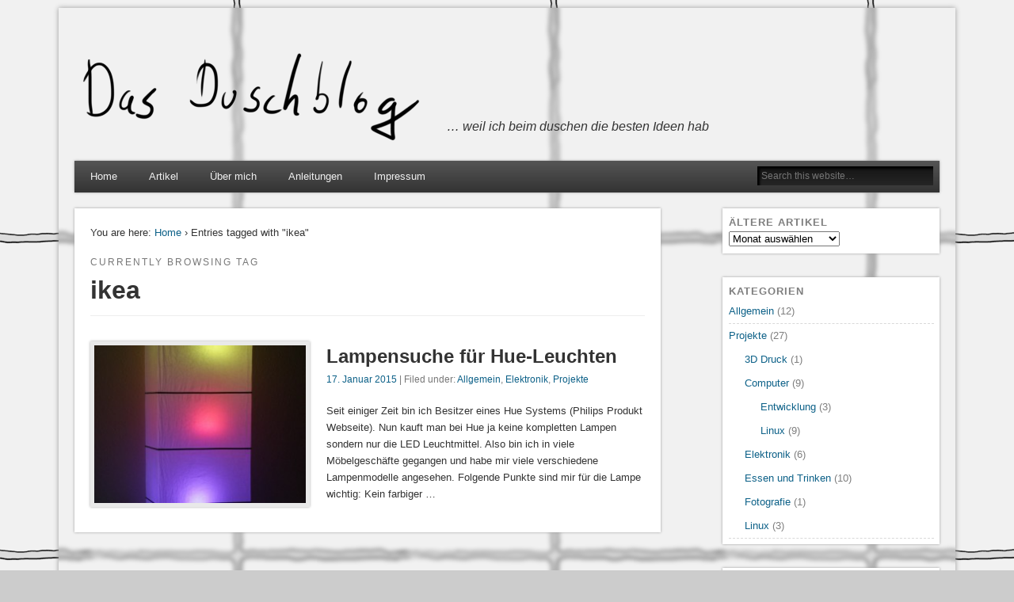

--- FILE ---
content_type: text/html; charset=UTF-8
request_url: https://www.duschblog.de/tag/ikea/
body_size: 9477
content:
<!DOCTYPE html>
<html lang="de">
<head>
<meta charset="UTF-8" />
<meta name="viewport" content="width=device-width" />
<link rel="profile" href="http://gmpg.org/xfn/11" />
<link rel="pingback" href="https://www.duschblog.de/xmlrpc.php" />
<!--[if lt IE 9]>
<script src="https://www.duschblog.de/wp-content/themes/esplanade/scripts/html5.js" type="text/javascript"></script>
<![endif]-->
<title>ikea</title>
<meta name='robots' content='max-image-preview:large' />
<link rel="alternate" type="application/rss+xml" title=" &raquo; Feed" href="https://www.duschblog.de/feed/" />
<link rel="alternate" type="application/rss+xml" title=" &raquo; Kommentar-Feed" href="https://www.duschblog.de/comments/feed/" />
<link rel="alternate" type="application/rss+xml" title=" &raquo; ikea Schlagwort-Feed" href="https://www.duschblog.de/tag/ikea/feed/" />
<style id='wp-img-auto-sizes-contain-inline-css' type='text/css'>
img:is([sizes=auto i],[sizes^="auto," i]){contain-intrinsic-size:3000px 1500px}
/*# sourceURL=wp-img-auto-sizes-contain-inline-css */
</style>
<style id='wp-emoji-styles-inline-css' type='text/css'>

	img.wp-smiley, img.emoji {
		display: inline !important;
		border: none !important;
		box-shadow: none !important;
		height: 1em !important;
		width: 1em !important;
		margin: 0 0.07em !important;
		vertical-align: -0.1em !important;
		background: none !important;
		padding: 0 !important;
	}
/*# sourceURL=wp-emoji-styles-inline-css */
</style>
<style id='wp-block-library-inline-css' type='text/css'>
:root{--wp-block-synced-color:#7a00df;--wp-block-synced-color--rgb:122,0,223;--wp-bound-block-color:var(--wp-block-synced-color);--wp-editor-canvas-background:#ddd;--wp-admin-theme-color:#007cba;--wp-admin-theme-color--rgb:0,124,186;--wp-admin-theme-color-darker-10:#006ba1;--wp-admin-theme-color-darker-10--rgb:0,107,160.5;--wp-admin-theme-color-darker-20:#005a87;--wp-admin-theme-color-darker-20--rgb:0,90,135;--wp-admin-border-width-focus:2px}@media (min-resolution:192dpi){:root{--wp-admin-border-width-focus:1.5px}}.wp-element-button{cursor:pointer}:root .has-very-light-gray-background-color{background-color:#eee}:root .has-very-dark-gray-background-color{background-color:#313131}:root .has-very-light-gray-color{color:#eee}:root .has-very-dark-gray-color{color:#313131}:root .has-vivid-green-cyan-to-vivid-cyan-blue-gradient-background{background:linear-gradient(135deg,#00d084,#0693e3)}:root .has-purple-crush-gradient-background{background:linear-gradient(135deg,#34e2e4,#4721fb 50%,#ab1dfe)}:root .has-hazy-dawn-gradient-background{background:linear-gradient(135deg,#faaca8,#dad0ec)}:root .has-subdued-olive-gradient-background{background:linear-gradient(135deg,#fafae1,#67a671)}:root .has-atomic-cream-gradient-background{background:linear-gradient(135deg,#fdd79a,#004a59)}:root .has-nightshade-gradient-background{background:linear-gradient(135deg,#330968,#31cdcf)}:root .has-midnight-gradient-background{background:linear-gradient(135deg,#020381,#2874fc)}:root{--wp--preset--font-size--normal:16px;--wp--preset--font-size--huge:42px}.has-regular-font-size{font-size:1em}.has-larger-font-size{font-size:2.625em}.has-normal-font-size{font-size:var(--wp--preset--font-size--normal)}.has-huge-font-size{font-size:var(--wp--preset--font-size--huge)}.has-text-align-center{text-align:center}.has-text-align-left{text-align:left}.has-text-align-right{text-align:right}.has-fit-text{white-space:nowrap!important}#end-resizable-editor-section{display:none}.aligncenter{clear:both}.items-justified-left{justify-content:flex-start}.items-justified-center{justify-content:center}.items-justified-right{justify-content:flex-end}.items-justified-space-between{justify-content:space-between}.screen-reader-text{border:0;clip-path:inset(50%);height:1px;margin:-1px;overflow:hidden;padding:0;position:absolute;width:1px;word-wrap:normal!important}.screen-reader-text:focus{background-color:#ddd;clip-path:none;color:#444;display:block;font-size:1em;height:auto;left:5px;line-height:normal;padding:15px 23px 14px;text-decoration:none;top:5px;width:auto;z-index:100000}html :where(.has-border-color){border-style:solid}html :where([style*=border-top-color]){border-top-style:solid}html :where([style*=border-right-color]){border-right-style:solid}html :where([style*=border-bottom-color]){border-bottom-style:solid}html :where([style*=border-left-color]){border-left-style:solid}html :where([style*=border-width]){border-style:solid}html :where([style*=border-top-width]){border-top-style:solid}html :where([style*=border-right-width]){border-right-style:solid}html :where([style*=border-bottom-width]){border-bottom-style:solid}html :where([style*=border-left-width]){border-left-style:solid}html :where(img[class*=wp-image-]){height:auto;max-width:100%}:where(figure){margin:0 0 1em}html :where(.is-position-sticky){--wp-admin--admin-bar--position-offset:var(--wp-admin--admin-bar--height,0px)}@media screen and (max-width:600px){html :where(.is-position-sticky){--wp-admin--admin-bar--position-offset:0px}}

/*# sourceURL=wp-block-library-inline-css */
</style><style id='global-styles-inline-css' type='text/css'>
:root{--wp--preset--aspect-ratio--square: 1;--wp--preset--aspect-ratio--4-3: 4/3;--wp--preset--aspect-ratio--3-4: 3/4;--wp--preset--aspect-ratio--3-2: 3/2;--wp--preset--aspect-ratio--2-3: 2/3;--wp--preset--aspect-ratio--16-9: 16/9;--wp--preset--aspect-ratio--9-16: 9/16;--wp--preset--color--black: #000000;--wp--preset--color--cyan-bluish-gray: #abb8c3;--wp--preset--color--white: #ffffff;--wp--preset--color--pale-pink: #f78da7;--wp--preset--color--vivid-red: #cf2e2e;--wp--preset--color--luminous-vivid-orange: #ff6900;--wp--preset--color--luminous-vivid-amber: #fcb900;--wp--preset--color--light-green-cyan: #7bdcb5;--wp--preset--color--vivid-green-cyan: #00d084;--wp--preset--color--pale-cyan-blue: #8ed1fc;--wp--preset--color--vivid-cyan-blue: #0693e3;--wp--preset--color--vivid-purple: #9b51e0;--wp--preset--gradient--vivid-cyan-blue-to-vivid-purple: linear-gradient(135deg,rgb(6,147,227) 0%,rgb(155,81,224) 100%);--wp--preset--gradient--light-green-cyan-to-vivid-green-cyan: linear-gradient(135deg,rgb(122,220,180) 0%,rgb(0,208,130) 100%);--wp--preset--gradient--luminous-vivid-amber-to-luminous-vivid-orange: linear-gradient(135deg,rgb(252,185,0) 0%,rgb(255,105,0) 100%);--wp--preset--gradient--luminous-vivid-orange-to-vivid-red: linear-gradient(135deg,rgb(255,105,0) 0%,rgb(207,46,46) 100%);--wp--preset--gradient--very-light-gray-to-cyan-bluish-gray: linear-gradient(135deg,rgb(238,238,238) 0%,rgb(169,184,195) 100%);--wp--preset--gradient--cool-to-warm-spectrum: linear-gradient(135deg,rgb(74,234,220) 0%,rgb(151,120,209) 20%,rgb(207,42,186) 40%,rgb(238,44,130) 60%,rgb(251,105,98) 80%,rgb(254,248,76) 100%);--wp--preset--gradient--blush-light-purple: linear-gradient(135deg,rgb(255,206,236) 0%,rgb(152,150,240) 100%);--wp--preset--gradient--blush-bordeaux: linear-gradient(135deg,rgb(254,205,165) 0%,rgb(254,45,45) 50%,rgb(107,0,62) 100%);--wp--preset--gradient--luminous-dusk: linear-gradient(135deg,rgb(255,203,112) 0%,rgb(199,81,192) 50%,rgb(65,88,208) 100%);--wp--preset--gradient--pale-ocean: linear-gradient(135deg,rgb(255,245,203) 0%,rgb(182,227,212) 50%,rgb(51,167,181) 100%);--wp--preset--gradient--electric-grass: linear-gradient(135deg,rgb(202,248,128) 0%,rgb(113,206,126) 100%);--wp--preset--gradient--midnight: linear-gradient(135deg,rgb(2,3,129) 0%,rgb(40,116,252) 100%);--wp--preset--font-size--small: 13px;--wp--preset--font-size--medium: 20px;--wp--preset--font-size--large: 36px;--wp--preset--font-size--x-large: 42px;--wp--preset--spacing--20: 0.44rem;--wp--preset--spacing--30: 0.67rem;--wp--preset--spacing--40: 1rem;--wp--preset--spacing--50: 1.5rem;--wp--preset--spacing--60: 2.25rem;--wp--preset--spacing--70: 3.38rem;--wp--preset--spacing--80: 5.06rem;--wp--preset--shadow--natural: 6px 6px 9px rgba(0, 0, 0, 0.2);--wp--preset--shadow--deep: 12px 12px 50px rgba(0, 0, 0, 0.4);--wp--preset--shadow--sharp: 6px 6px 0px rgba(0, 0, 0, 0.2);--wp--preset--shadow--outlined: 6px 6px 0px -3px rgb(255, 255, 255), 6px 6px rgb(0, 0, 0);--wp--preset--shadow--crisp: 6px 6px 0px rgb(0, 0, 0);}:where(.is-layout-flex){gap: 0.5em;}:where(.is-layout-grid){gap: 0.5em;}body .is-layout-flex{display: flex;}.is-layout-flex{flex-wrap: wrap;align-items: center;}.is-layout-flex > :is(*, div){margin: 0;}body .is-layout-grid{display: grid;}.is-layout-grid > :is(*, div){margin: 0;}:where(.wp-block-columns.is-layout-flex){gap: 2em;}:where(.wp-block-columns.is-layout-grid){gap: 2em;}:where(.wp-block-post-template.is-layout-flex){gap: 1.25em;}:where(.wp-block-post-template.is-layout-grid){gap: 1.25em;}.has-black-color{color: var(--wp--preset--color--black) !important;}.has-cyan-bluish-gray-color{color: var(--wp--preset--color--cyan-bluish-gray) !important;}.has-white-color{color: var(--wp--preset--color--white) !important;}.has-pale-pink-color{color: var(--wp--preset--color--pale-pink) !important;}.has-vivid-red-color{color: var(--wp--preset--color--vivid-red) !important;}.has-luminous-vivid-orange-color{color: var(--wp--preset--color--luminous-vivid-orange) !important;}.has-luminous-vivid-amber-color{color: var(--wp--preset--color--luminous-vivid-amber) !important;}.has-light-green-cyan-color{color: var(--wp--preset--color--light-green-cyan) !important;}.has-vivid-green-cyan-color{color: var(--wp--preset--color--vivid-green-cyan) !important;}.has-pale-cyan-blue-color{color: var(--wp--preset--color--pale-cyan-blue) !important;}.has-vivid-cyan-blue-color{color: var(--wp--preset--color--vivid-cyan-blue) !important;}.has-vivid-purple-color{color: var(--wp--preset--color--vivid-purple) !important;}.has-black-background-color{background-color: var(--wp--preset--color--black) !important;}.has-cyan-bluish-gray-background-color{background-color: var(--wp--preset--color--cyan-bluish-gray) !important;}.has-white-background-color{background-color: var(--wp--preset--color--white) !important;}.has-pale-pink-background-color{background-color: var(--wp--preset--color--pale-pink) !important;}.has-vivid-red-background-color{background-color: var(--wp--preset--color--vivid-red) !important;}.has-luminous-vivid-orange-background-color{background-color: var(--wp--preset--color--luminous-vivid-orange) !important;}.has-luminous-vivid-amber-background-color{background-color: var(--wp--preset--color--luminous-vivid-amber) !important;}.has-light-green-cyan-background-color{background-color: var(--wp--preset--color--light-green-cyan) !important;}.has-vivid-green-cyan-background-color{background-color: var(--wp--preset--color--vivid-green-cyan) !important;}.has-pale-cyan-blue-background-color{background-color: var(--wp--preset--color--pale-cyan-blue) !important;}.has-vivid-cyan-blue-background-color{background-color: var(--wp--preset--color--vivid-cyan-blue) !important;}.has-vivid-purple-background-color{background-color: var(--wp--preset--color--vivid-purple) !important;}.has-black-border-color{border-color: var(--wp--preset--color--black) !important;}.has-cyan-bluish-gray-border-color{border-color: var(--wp--preset--color--cyan-bluish-gray) !important;}.has-white-border-color{border-color: var(--wp--preset--color--white) !important;}.has-pale-pink-border-color{border-color: var(--wp--preset--color--pale-pink) !important;}.has-vivid-red-border-color{border-color: var(--wp--preset--color--vivid-red) !important;}.has-luminous-vivid-orange-border-color{border-color: var(--wp--preset--color--luminous-vivid-orange) !important;}.has-luminous-vivid-amber-border-color{border-color: var(--wp--preset--color--luminous-vivid-amber) !important;}.has-light-green-cyan-border-color{border-color: var(--wp--preset--color--light-green-cyan) !important;}.has-vivid-green-cyan-border-color{border-color: var(--wp--preset--color--vivid-green-cyan) !important;}.has-pale-cyan-blue-border-color{border-color: var(--wp--preset--color--pale-cyan-blue) !important;}.has-vivid-cyan-blue-border-color{border-color: var(--wp--preset--color--vivid-cyan-blue) !important;}.has-vivid-purple-border-color{border-color: var(--wp--preset--color--vivid-purple) !important;}.has-vivid-cyan-blue-to-vivid-purple-gradient-background{background: var(--wp--preset--gradient--vivid-cyan-blue-to-vivid-purple) !important;}.has-light-green-cyan-to-vivid-green-cyan-gradient-background{background: var(--wp--preset--gradient--light-green-cyan-to-vivid-green-cyan) !important;}.has-luminous-vivid-amber-to-luminous-vivid-orange-gradient-background{background: var(--wp--preset--gradient--luminous-vivid-amber-to-luminous-vivid-orange) !important;}.has-luminous-vivid-orange-to-vivid-red-gradient-background{background: var(--wp--preset--gradient--luminous-vivid-orange-to-vivid-red) !important;}.has-very-light-gray-to-cyan-bluish-gray-gradient-background{background: var(--wp--preset--gradient--very-light-gray-to-cyan-bluish-gray) !important;}.has-cool-to-warm-spectrum-gradient-background{background: var(--wp--preset--gradient--cool-to-warm-spectrum) !important;}.has-blush-light-purple-gradient-background{background: var(--wp--preset--gradient--blush-light-purple) !important;}.has-blush-bordeaux-gradient-background{background: var(--wp--preset--gradient--blush-bordeaux) !important;}.has-luminous-dusk-gradient-background{background: var(--wp--preset--gradient--luminous-dusk) !important;}.has-pale-ocean-gradient-background{background: var(--wp--preset--gradient--pale-ocean) !important;}.has-electric-grass-gradient-background{background: var(--wp--preset--gradient--electric-grass) !important;}.has-midnight-gradient-background{background: var(--wp--preset--gradient--midnight) !important;}.has-small-font-size{font-size: var(--wp--preset--font-size--small) !important;}.has-medium-font-size{font-size: var(--wp--preset--font-size--medium) !important;}.has-large-font-size{font-size: var(--wp--preset--font-size--large) !important;}.has-x-large-font-size{font-size: var(--wp--preset--font-size--x-large) !important;}
/*# sourceURL=global-styles-inline-css */
</style>

<style id='classic-theme-styles-inline-css' type='text/css'>
/*! This file is auto-generated */
.wp-block-button__link{color:#fff;background-color:#32373c;border-radius:9999px;box-shadow:none;text-decoration:none;padding:calc(.667em + 2px) calc(1.333em + 2px);font-size:1.125em}.wp-block-file__button{background:#32373c;color:#fff;text-decoration:none}
/*# sourceURL=/wp-includes/css/classic-themes.min.css */
</style>
<link rel='stylesheet' id='esplanade-web-font-css' href='http://fonts.googleapis.com/css?family=Droid+Sans:regular,italic,bold,bolditalic&#038;subset=latin' type='text/css' media='all' />
<link rel='stylesheet' id='esplanade-css' href='https://www.duschblog.de/wp-content/themes/esplanade/style.css' type='text/css' media='all' />
<script type="text/javascript" src="https://www.duschblog.de/wp-includes/js/jquery/jquery.min.js?ver=3.7.1" id="jquery-core-js"></script>
<script type="text/javascript" src="https://www.duschblog.de/wp-includes/js/jquery/jquery-migrate.min.js?ver=3.4.1" id="jquery-migrate-js"></script>
<script type="text/javascript" src="https://www.duschblog.de/wp-content/themes/esplanade/scripts/jquery.flexslider-min.js" id="flexslider-js"></script>
<script type="text/javascript" src="https://www.duschblog.de/wp-content/themes/esplanade/scripts/jquery.fitvids.js" id="fitvids-js"></script>
<link rel="https://api.w.org/" href="https://www.duschblog.de/wp-json/" /><link rel="alternate" title="JSON" type="application/json" href="https://www.duschblog.de/wp-json/wp/v2/tags/49" /><link rel="EditURI" type="application/rsd+xml" title="RSD" href="https://www.duschblog.de/xmlrpc.php?rsd" />
<meta name="generator" content="WordPress 6.9" />
<script>
/* <![CDATA[ */
	jQuery(document).ready(function($) {
		$('.nav-toggle').click(function() {
			$('#access div ul:first-child').slideToggle(250);
			return false;
		});
		if( ($(window).width() > 640) || ($(document).width() > 640) ) {
							$('#access li').mouseenter(function() {
					$(this).children('ul').css('display', 'none').stop(true, true).slideToggle(250).css('display', 'block').children('ul').css('display', 'none');
				});
				$('#access li').mouseleave(function() {
					$(this).children('ul').stop(true, true).fadeOut(250).css('display', 'block');
				})
					} else {
			$('#access li').each(function() {
				if($(this).children('ul').length)
					$(this).append('<span class="drop-down-toggle"><span class="drop-down-arrow"></span></span>');
			});
			$('.drop-down-toggle').click(function() {
				$(this).parent().children('ul').slideToggle(250);
			});
		}
				$(".entry-attachment, .entry-content").fitVids({ customSelector: "iframe, object, embed"});
	});
	jQuery(window).load(function() {
			});
	AudioPlayer.setup("https://www.duschblog.de/wp-content/themes/esplanade/audio-player/player.swf", {  
		width: 320  
	});
/* ]]> */
</script>
<style type="text/css">
								.blog #content {
			box-shadow:none;
			background:none;
		}
		.blog .post {
			padding:2.7%;
			margin-bottom:2.7%;
			box-shadow:0 0 3px #999;
			background:#fff;
		}
		.blog #posts-nav {
			padding:20px;
			margin-bottom:20px;
			box-shadow:0 0 3px #999;
			background:#fff;
			border-top:none;
		}
		.paged #content {
			margin-bottom:1.76%;
			box-shadow:0 0 3px #999;
			background:#fff;
		}
		.paged .post {
			padding:4.28% 0;
			margin:0 20px;
			box-shadow:none;
			background:none;
			border-top:#eee 1px solid;
		}
		.paged #posts-nav {
			padding:20px 0 0;
			margin:20px;
			margin-top:0;
			box-shadow:none;
			background:none;
			border-top:#eee 1px solid;
		}
																							a {
			color:#0d6188;
		}
							#sidebar,
		#sidebar-left,
		#sidebar-right {
			color:#7e7e7e;
		}
				.widget-title {
			color:#7e7e7e;
		}
				.widget-area a {
			color:#0d6188;
		}
				#footer-area {
			color:#7e7e7e;
		}
				#footer-area .widget-title {
			color:#7e7e7e;
		}
					#copyright a {
			color:#0d6188;
		}
		#wrapper {
 background-image: url(https://blogs.heinrichsen.net/duschblog/wp-content/uploads/sites/2/2012/10/kachel-matt.png);
 background-repeat: repeat;
 background-position: top left;
 background-attachment: fixed;
 margin: 10px auto;
}

#header-image {
 background: none;
}

#site-title, #site-description {
 position:relative;
 left:450px;
 top: 125px;
 z-index: 2;
 line-height: 50px;
 font-size: 16px;
 font-style: italic;
}

#sidebar-right {
 float: right;
 width: 85%;
}

#header-image {
 box-shadow: none;
}

.widget {
 background: white;
 box-shadow: 0 0 3px #999;
 padding: 2.7%;
}</style>
<style type="text/css" id="custom-background-css">
body.custom-background { background-image: url("https://blogs.heinrichsen.net/duschblog/wp-content/uploads/sites/2/2013/04/kachel1.png"); background-position: left top; background-size: auto; background-repeat: repeat; background-attachment: fixed; }
</style>
	</head>

<body class="archive tag tag-ikea tag-49 custom-background wp-theme-esplanade">
	<div id="wrapper">
		<header id="header">
			<div id="site-title"><a href="https://www.duschblog.de/" rel="home"></a></div>
							<div id="site-description">&#8230; weil ich beim duschen die besten Ideen hab</div>
									<div class="clear"></div>
							<a href="https://www.duschblog.de/" rel="home">
					<img id="header-image" src="https://blogs.heinrichsen.net/duschblog/wp-content/uploads/sites/2/2012/10/copy-logo.png" alt="" width="437" height="114" />
				</a>
						<nav id="access">
				<a class="nav-toggle" href="#">Navigation</a>
				<div class="menu"><ul>
<li class="page_item page-item-49"><a href="https://www.duschblog.de/">Home</a></li>
<li class="page_item page-item-51 current_page_parent"><a href="https://www.duschblog.de/artikel/">Artikel</a></li>
<li class="page_item page-item-36"><a href="https://www.duschblog.de/uber-mich/">Über mich</a></li>
<li class="page_item page-item-38 page_item_has_children"><a href="https://www.duschblog.de/anleitungen/">Anleitungen</a>
<ul class='children'>
	<li class="page_item page-item-280"><a href="https://www.duschblog.de/anleitungen/vpn-setup-mit-ubuntu-fur-android-handys/">VPN Setup mit Ubuntu für Android Handys</a></li>
	<li class="page_item page-item-44"><a href="https://www.duschblog.de/anleitungen/anleitung-2/">Wie man Met braut</a></li>
</ul>
</li>
<li class="page_item page-item-34"><a href="https://www.duschblog.de/impressum/">Impressum</a></li>
</ul></div>
				<form role="search" method="get" id="searchform" action="https://www.duschblog.de//" >
	<input type="text" value="" placeholder="Search this website&#8230;" name="s" id="s" />
	<input type="submit" id="searchsubmit" value="Search" />
</form>				<div class="clear"></div>
			</nav><!-- #access -->
		</header><!-- #header -->	<div id="container">
						<section id="content">
							<div id="location">
												<div id="breadcrumbs">
	<span class="prefix-text">You are here:</span>
	<a href="https://www.duschblog.de/" rel="home">Home</a>
	 &rsaquo; Entries tagged with &quot;ikea&quot;	</div>
																		<hgroup id="current-location">
			<h6 class="prefix-text">Currently browsing tag</h6>
			<h1 class="page-title">
				ikea			</h1>
		</hgroup>
											</div><!-- #location -->
															<article class="post-346 post type-post status-publish format-standard has-post-thumbnail hentry category-allgemein category-elektronik category-projekte tag-dimmer tag-hue tag-ikea tag-schalter has-thumbnail" id="post-346">
					<figure>
			<a href="https://www.duschblog.de/2015/01/17/lampensuche-fuer-hue-leuchten/" rel="bookmark" title="Lampensuche für Hue-Leuchten">
				<img width="268" height="200" src="https://blogs.heinrichsen.net/duschblog/wp-content/uploads/sites/2/2013/08/IMG_6136_-268x200.jpg" class="attachment-blog-thumb size-blog-thumb wp-post-image" alt="Hue - Bunt" decoding="async" fetchpriority="high" />			</a>
		</figure>
				<header class="entry-header">
				<h2 class="entry-title"><a href="https://www.duschblog.de/2015/01/17/lampensuche-fuer-hue-leuchten/" rel="bookmark" title="Lampensuche für Hue-Leuchten">Lampensuche für Hue-Leuchten</a></h2>
				<aside class="entry-meta">
				<a href="https://www.duschblog.de/2015/01/17/lampensuche-fuer-hue-leuchten/" rel="bookmark" title="Lampensuche für Hue-Leuchten">17. Januar 2015</a> | 
				Filed under: <a href="https://www.duschblog.de/category/allgemein/" rel="category tag">Allgemein</a>, <a href="https://www.duschblog.de/category/projekte/elektronik/" rel="category tag">Elektronik</a>, <a href="https://www.duschblog.de/category/projekte/" rel="category tag">Projekte</a>							</aside><!-- .entry-meta -->
		</header><!-- .entry-header -->
		<div class="entry-summary">
		<p>Seit einiger Zeit bin ich Besitzer eines Hue Systems (Philips Produkt Webseite). Nun kauft man bei Hue ja keine kompletten Lampen sondern nur die LED Leuchtmittel. Also bin ich in viele Möbelgeschäfte gegangen und habe mir viele verschiedene Lampenmodelle angesehen. Folgende Punkte sind mir für die Lampe wichtig: Kein farbiger &#8230;</p>
	</div><!-- .entry-summary -->
	<div class="clear"></div>
</article><!-- .post -->
								<div class="clear"></div>
									</section><!-- #content -->
					<div id="sidebar">
				<div id="sidebar-right" class="widget-area" role="complementary">
		<aside id="archives-2" class="widget widget_archive"><h3 class="widget-title">Ältere Artikel</h3>		<label class="screen-reader-text" for="archives-dropdown-2">Ältere Artikel</label>
		<select id="archives-dropdown-2" name="archive-dropdown">
			
			<option value="">Monat auswählen</option>
				<option value='https://www.duschblog.de/2020/06/'> Juni 2020 &nbsp;(1)</option>
	<option value='https://www.duschblog.de/2017/05/'> Mai 2017 &nbsp;(1)</option>
	<option value='https://www.duschblog.de/2016/11/'> November 2016 &nbsp;(1)</option>
	<option value='https://www.duschblog.de/2016/07/'> Juli 2016 &nbsp;(2)</option>
	<option value='https://www.duschblog.de/2016/06/'> Juni 2016 &nbsp;(1)</option>
	<option value='https://www.duschblog.de/2016/03/'> März 2016 &nbsp;(1)</option>
	<option value='https://www.duschblog.de/2015/07/'> Juli 2015 &nbsp;(2)</option>
	<option value='https://www.duschblog.de/2015/06/'> Juni 2015 &nbsp;(2)</option>
	<option value='https://www.duschblog.de/2015/05/'> Mai 2015 &nbsp;(1)</option>
	<option value='https://www.duschblog.de/2015/01/'> Januar 2015 &nbsp;(2)</option>
	<option value='https://www.duschblog.de/2013/09/'> September 2013 &nbsp;(1)</option>
	<option value='https://www.duschblog.de/2013/08/'> August 2013 &nbsp;(1)</option>
	<option value='https://www.duschblog.de/2013/05/'> Mai 2013 &nbsp;(1)</option>
	<option value='https://www.duschblog.de/2013/04/'> April 2013 &nbsp;(1)</option>
	<option value='https://www.duschblog.de/2013/01/'> Januar 2013 &nbsp;(5)</option>
	<option value='https://www.duschblog.de/2012/12/'> Dezember 2012 &nbsp;(1)</option>
	<option value='https://www.duschblog.de/2012/11/'> November 2012 &nbsp;(3)</option>
	<option value='https://www.duschblog.de/2012/10/'> Oktober 2012 &nbsp;(2)</option>

		</select>

			<script type="text/javascript">
/* <![CDATA[ */

( ( dropdownId ) => {
	const dropdown = document.getElementById( dropdownId );
	function onSelectChange() {
		setTimeout( () => {
			if ( 'escape' === dropdown.dataset.lastkey ) {
				return;
			}
			if ( dropdown.value ) {
				document.location.href = dropdown.value;
			}
		}, 250 );
	}
	function onKeyUp( event ) {
		if ( 'Escape' === event.key ) {
			dropdown.dataset.lastkey = 'escape';
		} else {
			delete dropdown.dataset.lastkey;
		}
	}
	function onClick() {
		delete dropdown.dataset.lastkey;
	}
	dropdown.addEventListener( 'keyup', onKeyUp );
	dropdown.addEventListener( 'click', onClick );
	dropdown.addEventListener( 'change', onSelectChange );
})( "archives-dropdown-2" );

//# sourceURL=WP_Widget_Archives%3A%3Awidget
/* ]]> */
</script>
</aside><!-- .widget --><aside id="categories-3" class="widget widget_categories"><h3 class="widget-title">Kategorien</h3>
			<ul>
					<li class="cat-item cat-item-1"><a href="https://www.duschblog.de/category/allgemein/">Allgemein</a> (12)
</li>
	<li class="cat-item cat-item-3"><a href="https://www.duschblog.de/category/projekte/">Projekte</a> (27)
<ul class='children'>
	<li class="cat-item cat-item-22"><a href="https://www.duschblog.de/category/projekte/3d-druck/">3D Druck</a> (1)
</li>
	<li class="cat-item cat-item-4"><a href="https://www.duschblog.de/category/projekte/computer/">Computer</a> (9)
	<ul class='children'>
	<li class="cat-item cat-item-6"><a href="https://www.duschblog.de/category/projekte/computer/entwicklung/">Entwicklung</a> (3)
</li>
	<li class="cat-item cat-item-10"><a href="https://www.duschblog.de/category/projekte/computer/linux-computer/">Linux</a> (9)
</li>
	</ul>
</li>
	<li class="cat-item cat-item-5"><a href="https://www.duschblog.de/category/projekte/elektronik/">Elektronik</a> (6)
</li>
	<li class="cat-item cat-item-7"><a href="https://www.duschblog.de/category/projekte/essen-und-trinken/">Essen und Trinken</a> (10)
</li>
	<li class="cat-item cat-item-8"><a href="https://www.duschblog.de/category/projekte/fotografie/">Fotografie</a> (1)
</li>
	<li class="cat-item cat-item-9"><a href="https://www.duschblog.de/category/projekte/linux/">Linux</a> (3)
</li>
</ul>
</li>
			</ul>

			</aside><!-- .widget --><aside id="tag_cloud-2" class="widget widget_tag_cloud"><h3 class="widget-title">Tags</h3><div class="tagcloud"><a href="https://www.duschblog.de/tag/5000/" class="tag-cloud-link tag-link-92 tag-link-position-1" style="font-size: 8pt;" aria-label="5000 (1 Eintrag)">5000</a>
<a href="https://www.duschblog.de/tag/android/" class="tag-cloud-link tag-link-60 tag-link-position-2" style="font-size: 11.405405405405pt;" aria-label="android (2 Einträge)">android</a>
<a href="https://www.duschblog.de/tag/arduino/" class="tag-cloud-link tag-link-86 tag-link-position-3" style="font-size: 8pt;" aria-label="arduino (1 Eintrag)">arduino</a>
<a href="https://www.duschblog.de/tag/backup/" class="tag-cloud-link tag-link-27 tag-link-position-4" style="font-size: 8pt;" aria-label="backup (1 Eintrag)">backup</a>
<a href="https://www.duschblog.de/tag/bluetooth/" class="tag-cloud-link tag-link-100 tag-link-position-5" style="font-size: 8pt;" aria-label="bluetooth (1 Eintrag)">bluetooth</a>
<a href="https://www.duschblog.de/tag/chemie/" class="tag-cloud-link tag-link-95 tag-link-position-6" style="font-size: 8pt;" aria-label="chemie (1 Eintrag)">chemie</a>
<a href="https://www.duschblog.de/tag/corona/" class="tag-cloud-link tag-link-99 tag-link-position-7" style="font-size: 8pt;" aria-label="corona (1 Eintrag)">corona</a>
<a href="https://www.duschblog.de/tag/cpu/" class="tag-cloud-link tag-link-76 tag-link-position-8" style="font-size: 8pt;" aria-label="CPU (1 Eintrag)">CPU</a>
<a href="https://www.duschblog.de/tag/diy/" class="tag-cloud-link tag-link-73 tag-link-position-9" style="font-size: 18.405405405405pt;" aria-label="DIY (6 Einträge)">DIY</a>
<a href="https://www.duschblog.de/tag/dns/" class="tag-cloud-link tag-link-29 tag-link-position-10" style="font-size: 8pt;" aria-label="dns (1 Eintrag)">dns</a>
<a href="https://www.duschblog.de/tag/dyndns/" class="tag-cloud-link tag-link-30 tag-link-position-11" style="font-size: 8pt;" aria-label="dyndns (1 Eintrag)">dyndns</a>
<a href="https://www.duschblog.de/tag/esp8266/" class="tag-cloud-link tag-link-84 tag-link-position-12" style="font-size: 8pt;" aria-label="esp8266 (1 Eintrag)">esp8266</a>
<a href="https://www.duschblog.de/tag/glas/" class="tag-cloud-link tag-link-96 tag-link-position-13" style="font-size: 8pt;" aria-label="glas (1 Eintrag)">glas</a>
<a href="https://www.duschblog.de/tag/heisskleber/" class="tag-cloud-link tag-link-75 tag-link-position-14" style="font-size: 8pt;" aria-label="Heißkleber (1 Eintrag)">Heißkleber</a>
<a href="https://www.duschblog.de/tag/hobby/" class="tag-cloud-link tag-link-98 tag-link-position-15" style="font-size: 8pt;" aria-label="hobby (1 Eintrag)">hobby</a>
<a href="https://www.duschblog.de/tag/hue/" class="tag-cloud-link tag-link-19 tag-link-position-16" style="font-size: 11.405405405405pt;" aria-label="hue (2 Einträge)">hue</a>
<a href="https://www.duschblog.de/tag/kindertauglich/" class="tag-cloud-link tag-link-80 tag-link-position-17" style="font-size: 8pt;" aria-label="Kindertauglich (1 Eintrag)">Kindertauglich</a>
<a href="https://www.duschblog.de/tag/linux/" class="tag-cloud-link tag-link-24 tag-link-position-18" style="font-size: 19.351351351351pt;" aria-label="linux (7 Einträge)">linux</a>
<a href="https://www.duschblog.de/tag/luefter/" class="tag-cloud-link tag-link-79 tag-link-position-19" style="font-size: 8pt;" aria-label="Lüfter (1 Eintrag)">Lüfter</a>
<a href="https://www.duschblog.de/tag/magnete/" class="tag-cloud-link tag-link-74 tag-link-position-20" style="font-size: 8pt;" aria-label="Magnete (1 Eintrag)">Magnete</a>
<a href="https://www.duschblog.de/tag/maus/" class="tag-cloud-link tag-link-90 tag-link-position-21" style="font-size: 8pt;" aria-label="maus (1 Eintrag)">maus</a>
<a href="https://www.duschblog.de/tag/met-brauen/" class="tag-cloud-link tag-link-16 tag-link-position-22" style="font-size: 22pt;" aria-label="met (10 Einträge)">met</a>
<a href="https://www.duschblog.de/tag/mikrocontroller/" class="tag-cloud-link tag-link-87 tag-link-position-23" style="font-size: 8pt;" aria-label="mikrocontroller (1 Eintrag)">mikrocontroller</a>
<a href="https://www.duschblog.de/tag/mouse/" class="tag-cloud-link tag-link-89 tag-link-position-24" style="font-size: 8pt;" aria-label="mouse (1 Eintrag)">mouse</a>
<a href="https://www.duschblog.de/tag/pi/" class="tag-cloud-link tag-link-82 tag-link-position-25" style="font-size: 8pt;" aria-label="Pi (1 Eintrag)">Pi</a>
<a href="https://www.duschblog.de/tag/plotter/" class="tag-cloud-link tag-link-94 tag-link-position-26" style="font-size: 8pt;" aria-label="plotter (1 Eintrag)">plotter</a>
<a href="https://www.duschblog.de/tag/poster/" class="tag-cloud-link tag-link-81 tag-link-position-27" style="font-size: 8pt;" aria-label="Poster (1 Eintrag)">Poster</a>
<a href="https://www.duschblog.de/tag/raspberry-pi/" class="tag-cloud-link tag-link-39 tag-link-position-28" style="font-size: 11.405405405405pt;" aria-label="raspberry pi (2 Einträge)">raspberry pi</a>
<a href="https://www.duschblog.de/tag/reparatur/" class="tag-cloud-link tag-link-54 tag-link-position-29" style="font-size: 11.405405405405pt;" aria-label="reparatur (2 Einträge)">reparatur</a>
<a href="https://www.duschblog.de/tag/resteverwertung/" class="tag-cloud-link tag-link-77 tag-link-position-30" style="font-size: 8pt;" aria-label="Resteverwertung (1 Eintrag)">Resteverwertung</a>
<a href="https://www.duschblog.de/tag/restore/" class="tag-cloud-link tag-link-28 tag-link-position-31" style="font-size: 8pt;" aria-label="restore (1 Eintrag)">restore</a>
<a href="https://www.duschblog.de/tag/roboter/" class="tag-cloud-link tag-link-78 tag-link-position-32" style="font-size: 8pt;" aria-label="Roboter (1 Eintrag)">Roboter</a>
<a href="https://www.duschblog.de/tag/rpi/" class="tag-cloud-link tag-link-40 tag-link-position-33" style="font-size: 11.405405405405pt;" aria-label="rpi (2 Einträge)">rpi</a>
<a href="https://www.duschblog.de/tag/samba/" class="tag-cloud-link tag-link-55 tag-link-position-34" style="font-size: 8pt;" aria-label="samba (1 Eintrag)">samba</a>
<a href="https://www.duschblog.de/tag/sensor/" class="tag-cloud-link tag-link-85 tag-link-position-35" style="font-size: 8pt;" aria-label="sensor (1 Eintrag)">sensor</a>
<a href="https://www.duschblog.de/tag/sicherheit/" class="tag-cloud-link tag-link-59 tag-link-position-36" style="font-size: 11.405405405405pt;" aria-label="sicherheit (2 Einträge)">sicherheit</a>
<a href="https://www.duschblog.de/tag/skript/" class="tag-cloud-link tag-link-21 tag-link-position-37" style="font-size: 11.405405405405pt;" aria-label="skript (2 Einträge)">skript</a>
<a href="https://www.duschblog.de/tag/ubuntu/" class="tag-cloud-link tag-link-57 tag-link-position-38" style="font-size: 11.405405405405pt;" aria-label="ubuntu (2 Einträge)">ubuntu</a>
<a href="https://www.duschblog.de/tag/unna/" class="tag-cloud-link tag-link-101 tag-link-position-39" style="font-size: 8pt;" aria-label="unna (1 Eintrag)">unna</a>
<a href="https://www.duschblog.de/tag/upcycling/" class="tag-cloud-link tag-link-61 tag-link-position-40" style="font-size: 8pt;" aria-label="upcycling (1 Eintrag)">upcycling</a>
<a href="https://www.duschblog.de/tag/vpn/" class="tag-cloud-link tag-link-56 tag-link-position-41" style="font-size: 11.405405405405pt;" aria-label="vpn (2 Einträge)">vpn</a>
<a href="https://www.duschblog.de/tag/wireless/" class="tag-cloud-link tag-link-91 tag-link-position-42" style="font-size: 8pt;" aria-label="wireless (1 Eintrag)">wireless</a>
<a href="https://www.duschblog.de/tag/wlan/" class="tag-cloud-link tag-link-58 tag-link-position-43" style="font-size: 11.405405405405pt;" aria-label="wlan (2 Einträge)">wlan</a>
<a href="https://www.duschblog.de/tag/zahlen/" class="tag-cloud-link tag-link-83 tag-link-position-44" style="font-size: 8pt;" aria-label="Zahlen (1 Eintrag)">Zahlen</a>
<a href="https://www.duschblog.de/tag/aetzen/" class="tag-cloud-link tag-link-97 tag-link-position-45" style="font-size: 8pt;" aria-label="ätzen (1 Eintrag)">ätzen</a></div>
</aside><!-- .widget --><aside id="meta-3" class="widget widget_meta"><h3 class="widget-title">Meta</h3>
		<ul>
						<li><a href="https://www.duschblog.de/wp-login.php">Anmelden</a></li>
			<li><a href="https://www.duschblog.de/feed/">Feed der Einträge</a></li>
			<li><a href="https://www.duschblog.de/comments/feed/">Kommentar-Feed</a></li>

			<li><a href="https://de.wordpress.org/">WordPress.org</a></li>
		</ul>

		</aside><!-- .widget -->		<div class="clear"></div>
	</div><!-- #sidebar-right -->
	</div><!-- #sidebar -->			</div><!-- #container -->
		<div id="footer">
						<div id="copyright">
				<p class="copyright">© 2026 by Stefan Heinrichen</p>
								<div class="clear"></div>
			</div><!-- #copyright -->
		</div><!-- #footer -->
	</div><!-- #wrapper -->
<script type="speculationrules">
{"prefetch":[{"source":"document","where":{"and":[{"href_matches":"/*"},{"not":{"href_matches":["/wp-*.php","/wp-admin/*","/duschblog/wp-content/uploads/sites/2/*","/duschblog/wp-content/*","/wp-content/plugins/*","/wp-content/themes/esplanade/*","/*\\?(.+)"]}},{"not":{"selector_matches":"a[rel~=\"nofollow\"]"}},{"not":{"selector_matches":".no-prefetch, .no-prefetch a"}}]},"eagerness":"conservative"}]}
</script>
<script id="wp-emoji-settings" type="application/json">
{"baseUrl":"https://s.w.org/images/core/emoji/17.0.2/72x72/","ext":".png","svgUrl":"https://s.w.org/images/core/emoji/17.0.2/svg/","svgExt":".svg","source":{"concatemoji":"https://www.duschblog.de/wp-includes/js/wp-emoji-release.min.js?ver=6.9"}}
</script>
<script type="module">
/* <![CDATA[ */
/*! This file is auto-generated */
const a=JSON.parse(document.getElementById("wp-emoji-settings").textContent),o=(window._wpemojiSettings=a,"wpEmojiSettingsSupports"),s=["flag","emoji"];function i(e){try{var t={supportTests:e,timestamp:(new Date).valueOf()};sessionStorage.setItem(o,JSON.stringify(t))}catch(e){}}function c(e,t,n){e.clearRect(0,0,e.canvas.width,e.canvas.height),e.fillText(t,0,0);t=new Uint32Array(e.getImageData(0,0,e.canvas.width,e.canvas.height).data);e.clearRect(0,0,e.canvas.width,e.canvas.height),e.fillText(n,0,0);const a=new Uint32Array(e.getImageData(0,0,e.canvas.width,e.canvas.height).data);return t.every((e,t)=>e===a[t])}function p(e,t){e.clearRect(0,0,e.canvas.width,e.canvas.height),e.fillText(t,0,0);var n=e.getImageData(16,16,1,1);for(let e=0;e<n.data.length;e++)if(0!==n.data[e])return!1;return!0}function u(e,t,n,a){switch(t){case"flag":return n(e,"\ud83c\udff3\ufe0f\u200d\u26a7\ufe0f","\ud83c\udff3\ufe0f\u200b\u26a7\ufe0f")?!1:!n(e,"\ud83c\udde8\ud83c\uddf6","\ud83c\udde8\u200b\ud83c\uddf6")&&!n(e,"\ud83c\udff4\udb40\udc67\udb40\udc62\udb40\udc65\udb40\udc6e\udb40\udc67\udb40\udc7f","\ud83c\udff4\u200b\udb40\udc67\u200b\udb40\udc62\u200b\udb40\udc65\u200b\udb40\udc6e\u200b\udb40\udc67\u200b\udb40\udc7f");case"emoji":return!a(e,"\ud83e\u1fac8")}return!1}function f(e,t,n,a){let r;const o=(r="undefined"!=typeof WorkerGlobalScope&&self instanceof WorkerGlobalScope?new OffscreenCanvas(300,150):document.createElement("canvas")).getContext("2d",{willReadFrequently:!0}),s=(o.textBaseline="top",o.font="600 32px Arial",{});return e.forEach(e=>{s[e]=t(o,e,n,a)}),s}function r(e){var t=document.createElement("script");t.src=e,t.defer=!0,document.head.appendChild(t)}a.supports={everything:!0,everythingExceptFlag:!0},new Promise(t=>{let n=function(){try{var e=JSON.parse(sessionStorage.getItem(o));if("object"==typeof e&&"number"==typeof e.timestamp&&(new Date).valueOf()<e.timestamp+604800&&"object"==typeof e.supportTests)return e.supportTests}catch(e){}return null}();if(!n){if("undefined"!=typeof Worker&&"undefined"!=typeof OffscreenCanvas&&"undefined"!=typeof URL&&URL.createObjectURL&&"undefined"!=typeof Blob)try{var e="postMessage("+f.toString()+"("+[JSON.stringify(s),u.toString(),c.toString(),p.toString()].join(",")+"));",a=new Blob([e],{type:"text/javascript"});const r=new Worker(URL.createObjectURL(a),{name:"wpTestEmojiSupports"});return void(r.onmessage=e=>{i(n=e.data),r.terminate(),t(n)})}catch(e){}i(n=f(s,u,c,p))}t(n)}).then(e=>{for(const n in e)a.supports[n]=e[n],a.supports.everything=a.supports.everything&&a.supports[n],"flag"!==n&&(a.supports.everythingExceptFlag=a.supports.everythingExceptFlag&&a.supports[n]);var t;a.supports.everythingExceptFlag=a.supports.everythingExceptFlag&&!a.supports.flag,a.supports.everything||((t=a.source||{}).concatemoji?r(t.concatemoji):t.wpemoji&&t.twemoji&&(r(t.twemoji),r(t.wpemoji)))});
//# sourceURL=https://www.duschblog.de/wp-includes/js/wp-emoji-loader.min.js
/* ]]> */
</script>
</body>
</html>